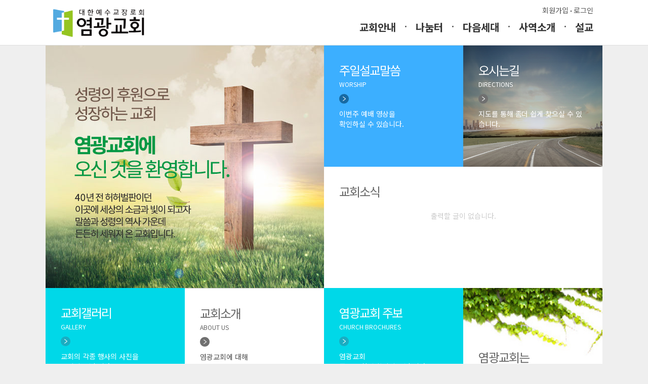

--- FILE ---
content_type: text/html; charset=UTF-8
request_url: http://xn--hc0bsev17ewep.net/
body_size: 16190
content:
<!DOCTYPE html>
<html lang="ko">
<head>
    <title>염광교회</title>
    <meta charset="utf-8">
    <meta http-equiv="X-UA-Compatible" content="IE=edge"><script type="text/javascript">(window.NREUM||(NREUM={})).init={ajax:{deny_list:["bam.nr-data.net"]},feature_flags:["soft_nav"]};(window.NREUM||(NREUM={})).loader_config={licenseKey:"4f5f9743b3",applicationID:"658188479",browserID:"658188539"};;/*! For license information please see nr-loader-rum-1.308.0.min.js.LICENSE.txt */
(()=>{var e,t,r={163:(e,t,r)=>{"use strict";r.d(t,{j:()=>E});var n=r(384),i=r(1741);var a=r(2555);r(860).K7.genericEvents;const s="experimental.resources",o="register",c=e=>{if(!e||"string"!=typeof e)return!1;try{document.createDocumentFragment().querySelector(e)}catch{return!1}return!0};var d=r(2614),u=r(944),l=r(8122);const f="[data-nr-mask]",g=e=>(0,l.a)(e,(()=>{const e={feature_flags:[],experimental:{allow_registered_children:!1,resources:!1},mask_selector:"*",block_selector:"[data-nr-block]",mask_input_options:{color:!1,date:!1,"datetime-local":!1,email:!1,month:!1,number:!1,range:!1,search:!1,tel:!1,text:!1,time:!1,url:!1,week:!1,textarea:!1,select:!1,password:!0}};return{ajax:{deny_list:void 0,block_internal:!0,enabled:!0,autoStart:!0},api:{get allow_registered_children(){return e.feature_flags.includes(o)||e.experimental.allow_registered_children},set allow_registered_children(t){e.experimental.allow_registered_children=t},duplicate_registered_data:!1},browser_consent_mode:{enabled:!1},distributed_tracing:{enabled:void 0,exclude_newrelic_header:void 0,cors_use_newrelic_header:void 0,cors_use_tracecontext_headers:void 0,allowed_origins:void 0},get feature_flags(){return e.feature_flags},set feature_flags(t){e.feature_flags=t},generic_events:{enabled:!0,autoStart:!0},harvest:{interval:30},jserrors:{enabled:!0,autoStart:!0},logging:{enabled:!0,autoStart:!0},metrics:{enabled:!0,autoStart:!0},obfuscate:void 0,page_action:{enabled:!0},page_view_event:{enabled:!0,autoStart:!0},page_view_timing:{enabled:!0,autoStart:!0},performance:{capture_marks:!1,capture_measures:!1,capture_detail:!0,resources:{get enabled(){return e.feature_flags.includes(s)||e.experimental.resources},set enabled(t){e.experimental.resources=t},asset_types:[],first_party_domains:[],ignore_newrelic:!0}},privacy:{cookies_enabled:!0},proxy:{assets:void 0,beacon:void 0},session:{expiresMs:d.wk,inactiveMs:d.BB},session_replay:{autoStart:!0,enabled:!1,preload:!1,sampling_rate:10,error_sampling_rate:100,collect_fonts:!1,inline_images:!1,fix_stylesheets:!0,mask_all_inputs:!0,get mask_text_selector(){return e.mask_selector},set mask_text_selector(t){c(t)?e.mask_selector="".concat(t,",").concat(f):""===t||null===t?e.mask_selector=f:(0,u.R)(5,t)},get block_class(){return"nr-block"},get ignore_class(){return"nr-ignore"},get mask_text_class(){return"nr-mask"},get block_selector(){return e.block_selector},set block_selector(t){c(t)?e.block_selector+=",".concat(t):""!==t&&(0,u.R)(6,t)},get mask_input_options(){return e.mask_input_options},set mask_input_options(t){t&&"object"==typeof t?e.mask_input_options={...t,password:!0}:(0,u.R)(7,t)}},session_trace:{enabled:!0,autoStart:!0},soft_navigations:{enabled:!0,autoStart:!0},spa:{enabled:!0,autoStart:!0},ssl:void 0,user_actions:{enabled:!0,elementAttributes:["id","className","tagName","type"]}}})());var p=r(6154),m=r(9324);let h=0;const v={buildEnv:m.F3,distMethod:m.Xs,version:m.xv,originTime:p.WN},b={consented:!1},y={appMetadata:{},get consented(){return this.session?.state?.consent||b.consented},set consented(e){b.consented=e},customTransaction:void 0,denyList:void 0,disabled:!1,harvester:void 0,isolatedBacklog:!1,isRecording:!1,loaderType:void 0,maxBytes:3e4,obfuscator:void 0,onerror:void 0,ptid:void 0,releaseIds:{},session:void 0,timeKeeper:void 0,registeredEntities:[],jsAttributesMetadata:{bytes:0},get harvestCount(){return++h}},_=e=>{const t=(0,l.a)(e,y),r=Object.keys(v).reduce((e,t)=>(e[t]={value:v[t],writable:!1,configurable:!0,enumerable:!0},e),{});return Object.defineProperties(t,r)};var w=r(5701);const x=e=>{const t=e.startsWith("http");e+="/",r.p=t?e:"https://"+e};var R=r(7836),k=r(3241);const A={accountID:void 0,trustKey:void 0,agentID:void 0,licenseKey:void 0,applicationID:void 0,xpid:void 0},S=e=>(0,l.a)(e,A),T=new Set;function E(e,t={},r,s){let{init:o,info:c,loader_config:d,runtime:u={},exposed:l=!0}=t;if(!c){const e=(0,n.pV)();o=e.init,c=e.info,d=e.loader_config}e.init=g(o||{}),e.loader_config=S(d||{}),c.jsAttributes??={},p.bv&&(c.jsAttributes.isWorker=!0),e.info=(0,a.D)(c);const f=e.init,m=[c.beacon,c.errorBeacon];T.has(e.agentIdentifier)||(f.proxy.assets&&(x(f.proxy.assets),m.push(f.proxy.assets)),f.proxy.beacon&&m.push(f.proxy.beacon),e.beacons=[...m],function(e){const t=(0,n.pV)();Object.getOwnPropertyNames(i.W.prototype).forEach(r=>{const n=i.W.prototype[r];if("function"!=typeof n||"constructor"===n)return;let a=t[r];e[r]&&!1!==e.exposed&&"micro-agent"!==e.runtime?.loaderType&&(t[r]=(...t)=>{const n=e[r](...t);return a?a(...t):n})})}(e),(0,n.US)("activatedFeatures",w.B)),u.denyList=[...f.ajax.deny_list||[],...f.ajax.block_internal?m:[]],u.ptid=e.agentIdentifier,u.loaderType=r,e.runtime=_(u),T.has(e.agentIdentifier)||(e.ee=R.ee.get(e.agentIdentifier),e.exposed=l,(0,k.W)({agentIdentifier:e.agentIdentifier,drained:!!w.B?.[e.agentIdentifier],type:"lifecycle",name:"initialize",feature:void 0,data:e.config})),T.add(e.agentIdentifier)}},384:(e,t,r)=>{"use strict";r.d(t,{NT:()=>s,US:()=>u,Zm:()=>o,bQ:()=>d,dV:()=>c,pV:()=>l});var n=r(6154),i=r(1863),a=r(1910);const s={beacon:"bam.nr-data.net",errorBeacon:"bam.nr-data.net"};function o(){return n.gm.NREUM||(n.gm.NREUM={}),void 0===n.gm.newrelic&&(n.gm.newrelic=n.gm.NREUM),n.gm.NREUM}function c(){let e=o();return e.o||(e.o={ST:n.gm.setTimeout,SI:n.gm.setImmediate||n.gm.setInterval,CT:n.gm.clearTimeout,XHR:n.gm.XMLHttpRequest,REQ:n.gm.Request,EV:n.gm.Event,PR:n.gm.Promise,MO:n.gm.MutationObserver,FETCH:n.gm.fetch,WS:n.gm.WebSocket},(0,a.i)(...Object.values(e.o))),e}function d(e,t){let r=o();r.initializedAgents??={},t.initializedAt={ms:(0,i.t)(),date:new Date},r.initializedAgents[e]=t}function u(e,t){o()[e]=t}function l(){return function(){let e=o();const t=e.info||{};e.info={beacon:s.beacon,errorBeacon:s.errorBeacon,...t}}(),function(){let e=o();const t=e.init||{};e.init={...t}}(),c(),function(){let e=o();const t=e.loader_config||{};e.loader_config={...t}}(),o()}},782:(e,t,r)=>{"use strict";r.d(t,{T:()=>n});const n=r(860).K7.pageViewTiming},860:(e,t,r)=>{"use strict";r.d(t,{$J:()=>u,K7:()=>c,P3:()=>d,XX:()=>i,Yy:()=>o,df:()=>a,qY:()=>n,v4:()=>s});const n="events",i="jserrors",a="browser/blobs",s="rum",o="browser/logs",c={ajax:"ajax",genericEvents:"generic_events",jserrors:i,logging:"logging",metrics:"metrics",pageAction:"page_action",pageViewEvent:"page_view_event",pageViewTiming:"page_view_timing",sessionReplay:"session_replay",sessionTrace:"session_trace",softNav:"soft_navigations",spa:"spa"},d={[c.pageViewEvent]:1,[c.pageViewTiming]:2,[c.metrics]:3,[c.jserrors]:4,[c.spa]:5,[c.ajax]:6,[c.sessionTrace]:7,[c.softNav]:8,[c.sessionReplay]:9,[c.logging]:10,[c.genericEvents]:11},u={[c.pageViewEvent]:s,[c.pageViewTiming]:n,[c.ajax]:n,[c.spa]:n,[c.softNav]:n,[c.metrics]:i,[c.jserrors]:i,[c.sessionTrace]:a,[c.sessionReplay]:a,[c.logging]:o,[c.genericEvents]:"ins"}},944:(e,t,r)=>{"use strict";r.d(t,{R:()=>i});var n=r(3241);function i(e,t){"function"==typeof console.debug&&(console.debug("New Relic Warning: https://github.com/newrelic/newrelic-browser-agent/blob/main/docs/warning-codes.md#".concat(e),t),(0,n.W)({agentIdentifier:null,drained:null,type:"data",name:"warn",feature:"warn",data:{code:e,secondary:t}}))}},1687:(e,t,r)=>{"use strict";r.d(t,{Ak:()=>d,Ze:()=>f,x3:()=>u});var n=r(3241),i=r(7836),a=r(3606),s=r(860),o=r(2646);const c={};function d(e,t){const r={staged:!1,priority:s.P3[t]||0};l(e),c[e].get(t)||c[e].set(t,r)}function u(e,t){e&&c[e]&&(c[e].get(t)&&c[e].delete(t),p(e,t,!1),c[e].size&&g(e))}function l(e){if(!e)throw new Error("agentIdentifier required");c[e]||(c[e]=new Map)}function f(e="",t="feature",r=!1){if(l(e),!e||!c[e].get(t)||r)return p(e,t);c[e].get(t).staged=!0,g(e)}function g(e){const t=Array.from(c[e]);t.every(([e,t])=>t.staged)&&(t.sort((e,t)=>e[1].priority-t[1].priority),t.forEach(([t])=>{c[e].delete(t),p(e,t)}))}function p(e,t,r=!0){const s=e?i.ee.get(e):i.ee,c=a.i.handlers;if(!s.aborted&&s.backlog&&c){if((0,n.W)({agentIdentifier:e,type:"lifecycle",name:"drain",feature:t}),r){const e=s.backlog[t],r=c[t];if(r){for(let t=0;e&&t<e.length;++t)m(e[t],r);Object.entries(r).forEach(([e,t])=>{Object.values(t||{}).forEach(t=>{t[0]?.on&&t[0]?.context()instanceof o.y&&t[0].on(e,t[1])})})}}s.isolatedBacklog||delete c[t],s.backlog[t]=null,s.emit("drain-"+t,[])}}function m(e,t){var r=e[1];Object.values(t[r]||{}).forEach(t=>{var r=e[0];if(t[0]===r){var n=t[1],i=e[3],a=e[2];n.apply(i,a)}})}},1738:(e,t,r)=>{"use strict";r.d(t,{U:()=>g,Y:()=>f});var n=r(3241),i=r(9908),a=r(1863),s=r(944),o=r(5701),c=r(3969),d=r(8362),u=r(860),l=r(4261);function f(e,t,r,a){const f=a||r;!f||f[e]&&f[e]!==d.d.prototype[e]||(f[e]=function(){(0,i.p)(c.xV,["API/"+e+"/called"],void 0,u.K7.metrics,r.ee),(0,n.W)({agentIdentifier:r.agentIdentifier,drained:!!o.B?.[r.agentIdentifier],type:"data",name:"api",feature:l.Pl+e,data:{}});try{return t.apply(this,arguments)}catch(e){(0,s.R)(23,e)}})}function g(e,t,r,n,s){const o=e.info;null===r?delete o.jsAttributes[t]:o.jsAttributes[t]=r,(s||null===r)&&(0,i.p)(l.Pl+n,[(0,a.t)(),t,r],void 0,"session",e.ee)}},1741:(e,t,r)=>{"use strict";r.d(t,{W:()=>a});var n=r(944),i=r(4261);class a{#e(e,...t){if(this[e]!==a.prototype[e])return this[e](...t);(0,n.R)(35,e)}addPageAction(e,t){return this.#e(i.hG,e,t)}register(e){return this.#e(i.eY,e)}recordCustomEvent(e,t){return this.#e(i.fF,e,t)}setPageViewName(e,t){return this.#e(i.Fw,e,t)}setCustomAttribute(e,t,r){return this.#e(i.cD,e,t,r)}noticeError(e,t){return this.#e(i.o5,e,t)}setUserId(e,t=!1){return this.#e(i.Dl,e,t)}setApplicationVersion(e){return this.#e(i.nb,e)}setErrorHandler(e){return this.#e(i.bt,e)}addRelease(e,t){return this.#e(i.k6,e,t)}log(e,t){return this.#e(i.$9,e,t)}start(){return this.#e(i.d3)}finished(e){return this.#e(i.BL,e)}recordReplay(){return this.#e(i.CH)}pauseReplay(){return this.#e(i.Tb)}addToTrace(e){return this.#e(i.U2,e)}setCurrentRouteName(e){return this.#e(i.PA,e)}interaction(e){return this.#e(i.dT,e)}wrapLogger(e,t,r){return this.#e(i.Wb,e,t,r)}measure(e,t){return this.#e(i.V1,e,t)}consent(e){return this.#e(i.Pv,e)}}},1863:(e,t,r)=>{"use strict";function n(){return Math.floor(performance.now())}r.d(t,{t:()=>n})},1910:(e,t,r)=>{"use strict";r.d(t,{i:()=>a});var n=r(944);const i=new Map;function a(...e){return e.every(e=>{if(i.has(e))return i.get(e);const t="function"==typeof e?e.toString():"",r=t.includes("[native code]"),a=t.includes("nrWrapper");return r||a||(0,n.R)(64,e?.name||t),i.set(e,r),r})}},2555:(e,t,r)=>{"use strict";r.d(t,{D:()=>o,f:()=>s});var n=r(384),i=r(8122);const a={beacon:n.NT.beacon,errorBeacon:n.NT.errorBeacon,licenseKey:void 0,applicationID:void 0,sa:void 0,queueTime:void 0,applicationTime:void 0,ttGuid:void 0,user:void 0,account:void 0,product:void 0,extra:void 0,jsAttributes:{},userAttributes:void 0,atts:void 0,transactionName:void 0,tNamePlain:void 0};function s(e){try{return!!e.licenseKey&&!!e.errorBeacon&&!!e.applicationID}catch(e){return!1}}const o=e=>(0,i.a)(e,a)},2614:(e,t,r)=>{"use strict";r.d(t,{BB:()=>s,H3:()=>n,g:()=>d,iL:()=>c,tS:()=>o,uh:()=>i,wk:()=>a});const n="NRBA",i="SESSION",a=144e5,s=18e5,o={STARTED:"session-started",PAUSE:"session-pause",RESET:"session-reset",RESUME:"session-resume",UPDATE:"session-update"},c={SAME_TAB:"same-tab",CROSS_TAB:"cross-tab"},d={OFF:0,FULL:1,ERROR:2}},2646:(e,t,r)=>{"use strict";r.d(t,{y:()=>n});class n{constructor(e){this.contextId=e}}},2843:(e,t,r)=>{"use strict";r.d(t,{G:()=>a,u:()=>i});var n=r(3878);function i(e,t=!1,r,i){(0,n.DD)("visibilitychange",function(){if(t)return void("hidden"===document.visibilityState&&e());e(document.visibilityState)},r,i)}function a(e,t,r){(0,n.sp)("pagehide",e,t,r)}},3241:(e,t,r)=>{"use strict";r.d(t,{W:()=>a});var n=r(6154);const i="newrelic";function a(e={}){try{n.gm.dispatchEvent(new CustomEvent(i,{detail:e}))}catch(e){}}},3606:(e,t,r)=>{"use strict";r.d(t,{i:()=>a});var n=r(9908);a.on=s;var i=a.handlers={};function a(e,t,r,a){s(a||n.d,i,e,t,r)}function s(e,t,r,i,a){a||(a="feature"),e||(e=n.d);var s=t[a]=t[a]||{};(s[r]=s[r]||[]).push([e,i])}},3878:(e,t,r)=>{"use strict";function n(e,t){return{capture:e,passive:!1,signal:t}}function i(e,t,r=!1,i){window.addEventListener(e,t,n(r,i))}function a(e,t,r=!1,i){document.addEventListener(e,t,n(r,i))}r.d(t,{DD:()=>a,jT:()=>n,sp:()=>i})},3969:(e,t,r)=>{"use strict";r.d(t,{TZ:()=>n,XG:()=>o,rs:()=>i,xV:()=>s,z_:()=>a});const n=r(860).K7.metrics,i="sm",a="cm",s="storeSupportabilityMetrics",o="storeEventMetrics"},4234:(e,t,r)=>{"use strict";r.d(t,{W:()=>a});var n=r(7836),i=r(1687);class a{constructor(e,t){this.agentIdentifier=e,this.ee=n.ee.get(e),this.featureName=t,this.blocked=!1}deregisterDrain(){(0,i.x3)(this.agentIdentifier,this.featureName)}}},4261:(e,t,r)=>{"use strict";r.d(t,{$9:()=>d,BL:()=>o,CH:()=>g,Dl:()=>_,Fw:()=>y,PA:()=>h,Pl:()=>n,Pv:()=>k,Tb:()=>l,U2:()=>a,V1:()=>R,Wb:()=>x,bt:()=>b,cD:()=>v,d3:()=>w,dT:()=>c,eY:()=>p,fF:()=>f,hG:()=>i,k6:()=>s,nb:()=>m,o5:()=>u});const n="api-",i="addPageAction",a="addToTrace",s="addRelease",o="finished",c="interaction",d="log",u="noticeError",l="pauseReplay",f="recordCustomEvent",g="recordReplay",p="register",m="setApplicationVersion",h="setCurrentRouteName",v="setCustomAttribute",b="setErrorHandler",y="setPageViewName",_="setUserId",w="start",x="wrapLogger",R="measure",k="consent"},5289:(e,t,r)=>{"use strict";r.d(t,{GG:()=>s,Qr:()=>c,sB:()=>o});var n=r(3878),i=r(6389);function a(){return"undefined"==typeof document||"complete"===document.readyState}function s(e,t){if(a())return e();const r=(0,i.J)(e),s=setInterval(()=>{a()&&(clearInterval(s),r())},500);(0,n.sp)("load",r,t)}function o(e){if(a())return e();(0,n.DD)("DOMContentLoaded",e)}function c(e){if(a())return e();(0,n.sp)("popstate",e)}},5607:(e,t,r)=>{"use strict";r.d(t,{W:()=>n});const n=(0,r(9566).bz)()},5701:(e,t,r)=>{"use strict";r.d(t,{B:()=>a,t:()=>s});var n=r(3241);const i=new Set,a={};function s(e,t){const r=t.agentIdentifier;a[r]??={},e&&"object"==typeof e&&(i.has(r)||(t.ee.emit("rumresp",[e]),a[r]=e,i.add(r),(0,n.W)({agentIdentifier:r,loaded:!0,drained:!0,type:"lifecycle",name:"load",feature:void 0,data:e})))}},6154:(e,t,r)=>{"use strict";r.d(t,{OF:()=>c,RI:()=>i,WN:()=>u,bv:()=>a,eN:()=>l,gm:()=>s,mw:()=>o,sb:()=>d});var n=r(1863);const i="undefined"!=typeof window&&!!window.document,a="undefined"!=typeof WorkerGlobalScope&&("undefined"!=typeof self&&self instanceof WorkerGlobalScope&&self.navigator instanceof WorkerNavigator||"undefined"!=typeof globalThis&&globalThis instanceof WorkerGlobalScope&&globalThis.navigator instanceof WorkerNavigator),s=i?window:"undefined"!=typeof WorkerGlobalScope&&("undefined"!=typeof self&&self instanceof WorkerGlobalScope&&self||"undefined"!=typeof globalThis&&globalThis instanceof WorkerGlobalScope&&globalThis),o=Boolean("hidden"===s?.document?.visibilityState),c=/iPad|iPhone|iPod/.test(s.navigator?.userAgent),d=c&&"undefined"==typeof SharedWorker,u=((()=>{const e=s.navigator?.userAgent?.match(/Firefox[/\s](\d+\.\d+)/);Array.isArray(e)&&e.length>=2&&e[1]})(),Date.now()-(0,n.t)()),l=()=>"undefined"!=typeof PerformanceNavigationTiming&&s?.performance?.getEntriesByType("navigation")?.[0]?.responseStart},6389:(e,t,r)=>{"use strict";function n(e,t=500,r={}){const n=r?.leading||!1;let i;return(...r)=>{n&&void 0===i&&(e.apply(this,r),i=setTimeout(()=>{i=clearTimeout(i)},t)),n||(clearTimeout(i),i=setTimeout(()=>{e.apply(this,r)},t))}}function i(e){let t=!1;return(...r)=>{t||(t=!0,e.apply(this,r))}}r.d(t,{J:()=>i,s:()=>n})},6630:(e,t,r)=>{"use strict";r.d(t,{T:()=>n});const n=r(860).K7.pageViewEvent},7699:(e,t,r)=>{"use strict";r.d(t,{It:()=>a,KC:()=>o,No:()=>i,qh:()=>s});var n=r(860);const i=16e3,a=1e6,s="SESSION_ERROR",o={[n.K7.logging]:!0,[n.K7.genericEvents]:!1,[n.K7.jserrors]:!1,[n.K7.ajax]:!1}},7836:(e,t,r)=>{"use strict";r.d(t,{P:()=>o,ee:()=>c});var n=r(384),i=r(8990),a=r(2646),s=r(5607);const o="nr@context:".concat(s.W),c=function e(t,r){var n={},s={},u={},l=!1;try{l=16===r.length&&d.initializedAgents?.[r]?.runtime.isolatedBacklog}catch(e){}var f={on:p,addEventListener:p,removeEventListener:function(e,t){var r=n[e];if(!r)return;for(var i=0;i<r.length;i++)r[i]===t&&r.splice(i,1)},emit:function(e,r,n,i,a){!1!==a&&(a=!0);if(c.aborted&&!i)return;t&&a&&t.emit(e,r,n);var o=g(n);m(e).forEach(e=>{e.apply(o,r)});var d=v()[s[e]];d&&d.push([f,e,r,o]);return o},get:h,listeners:m,context:g,buffer:function(e,t){const r=v();if(t=t||"feature",f.aborted)return;Object.entries(e||{}).forEach(([e,n])=>{s[n]=t,t in r||(r[t]=[])})},abort:function(){f._aborted=!0,Object.keys(f.backlog).forEach(e=>{delete f.backlog[e]})},isBuffering:function(e){return!!v()[s[e]]},debugId:r,backlog:l?{}:t&&"object"==typeof t.backlog?t.backlog:{},isolatedBacklog:l};return Object.defineProperty(f,"aborted",{get:()=>{let e=f._aborted||!1;return e||(t&&(e=t.aborted),e)}}),f;function g(e){return e&&e instanceof a.y?e:e?(0,i.I)(e,o,()=>new a.y(o)):new a.y(o)}function p(e,t){n[e]=m(e).concat(t)}function m(e){return n[e]||[]}function h(t){return u[t]=u[t]||e(f,t)}function v(){return f.backlog}}(void 0,"globalEE"),d=(0,n.Zm)();d.ee||(d.ee=c)},8122:(e,t,r)=>{"use strict";r.d(t,{a:()=>i});var n=r(944);function i(e,t){try{if(!e||"object"!=typeof e)return(0,n.R)(3);if(!t||"object"!=typeof t)return(0,n.R)(4);const r=Object.create(Object.getPrototypeOf(t),Object.getOwnPropertyDescriptors(t)),a=0===Object.keys(r).length?e:r;for(let s in a)if(void 0!==e[s])try{if(null===e[s]){r[s]=null;continue}Array.isArray(e[s])&&Array.isArray(t[s])?r[s]=Array.from(new Set([...e[s],...t[s]])):"object"==typeof e[s]&&"object"==typeof t[s]?r[s]=i(e[s],t[s]):r[s]=e[s]}catch(e){r[s]||(0,n.R)(1,e)}return r}catch(e){(0,n.R)(2,e)}}},8362:(e,t,r)=>{"use strict";r.d(t,{d:()=>a});var n=r(9566),i=r(1741);class a extends i.W{agentIdentifier=(0,n.LA)(16)}},8374:(e,t,r)=>{r.nc=(()=>{try{return document?.currentScript?.nonce}catch(e){}return""})()},8990:(e,t,r)=>{"use strict";r.d(t,{I:()=>i});var n=Object.prototype.hasOwnProperty;function i(e,t,r){if(n.call(e,t))return e[t];var i=r();if(Object.defineProperty&&Object.keys)try{return Object.defineProperty(e,t,{value:i,writable:!0,enumerable:!1}),i}catch(e){}return e[t]=i,i}},9324:(e,t,r)=>{"use strict";r.d(t,{F3:()=>i,Xs:()=>a,xv:()=>n});const n="1.308.0",i="PROD",a="CDN"},9566:(e,t,r)=>{"use strict";r.d(t,{LA:()=>o,bz:()=>s});var n=r(6154);const i="xxxxxxxx-xxxx-4xxx-yxxx-xxxxxxxxxxxx";function a(e,t){return e?15&e[t]:16*Math.random()|0}function s(){const e=n.gm?.crypto||n.gm?.msCrypto;let t,r=0;return e&&e.getRandomValues&&(t=e.getRandomValues(new Uint8Array(30))),i.split("").map(e=>"x"===e?a(t,r++).toString(16):"y"===e?(3&a()|8).toString(16):e).join("")}function o(e){const t=n.gm?.crypto||n.gm?.msCrypto;let r,i=0;t&&t.getRandomValues&&(r=t.getRandomValues(new Uint8Array(e)));const s=[];for(var o=0;o<e;o++)s.push(a(r,i++).toString(16));return s.join("")}},9908:(e,t,r)=>{"use strict";r.d(t,{d:()=>n,p:()=>i});var n=r(7836).ee.get("handle");function i(e,t,r,i,a){a?(a.buffer([e],i),a.emit(e,t,r)):(n.buffer([e],i),n.emit(e,t,r))}}},n={};function i(e){var t=n[e];if(void 0!==t)return t.exports;var a=n[e]={exports:{}};return r[e](a,a.exports,i),a.exports}i.m=r,i.d=(e,t)=>{for(var r in t)i.o(t,r)&&!i.o(e,r)&&Object.defineProperty(e,r,{enumerable:!0,get:t[r]})},i.f={},i.e=e=>Promise.all(Object.keys(i.f).reduce((t,r)=>(i.f[r](e,t),t),[])),i.u=e=>"nr-rum-1.308.0.min.js",i.o=(e,t)=>Object.prototype.hasOwnProperty.call(e,t),e={},t="NRBA-1.308.0.PROD:",i.l=(r,n,a,s)=>{if(e[r])e[r].push(n);else{var o,c;if(void 0!==a)for(var d=document.getElementsByTagName("script"),u=0;u<d.length;u++){var l=d[u];if(l.getAttribute("src")==r||l.getAttribute("data-webpack")==t+a){o=l;break}}if(!o){c=!0;var f={296:"sha512-+MIMDsOcckGXa1EdWHqFNv7P+JUkd5kQwCBr3KE6uCvnsBNUrdSt4a/3/L4j4TxtnaMNjHpza2/erNQbpacJQA=="};(o=document.createElement("script")).charset="utf-8",i.nc&&o.setAttribute("nonce",i.nc),o.setAttribute("data-webpack",t+a),o.src=r,0!==o.src.indexOf(window.location.origin+"/")&&(o.crossOrigin="anonymous"),f[s]&&(o.integrity=f[s])}e[r]=[n];var g=(t,n)=>{o.onerror=o.onload=null,clearTimeout(p);var i=e[r];if(delete e[r],o.parentNode&&o.parentNode.removeChild(o),i&&i.forEach(e=>e(n)),t)return t(n)},p=setTimeout(g.bind(null,void 0,{type:"timeout",target:o}),12e4);o.onerror=g.bind(null,o.onerror),o.onload=g.bind(null,o.onload),c&&document.head.appendChild(o)}},i.r=e=>{"undefined"!=typeof Symbol&&Symbol.toStringTag&&Object.defineProperty(e,Symbol.toStringTag,{value:"Module"}),Object.defineProperty(e,"__esModule",{value:!0})},i.p="https://js-agent.newrelic.com/",(()=>{var e={374:0,840:0};i.f.j=(t,r)=>{var n=i.o(e,t)?e[t]:void 0;if(0!==n)if(n)r.push(n[2]);else{var a=new Promise((r,i)=>n=e[t]=[r,i]);r.push(n[2]=a);var s=i.p+i.u(t),o=new Error;i.l(s,r=>{if(i.o(e,t)&&(0!==(n=e[t])&&(e[t]=void 0),n)){var a=r&&("load"===r.type?"missing":r.type),s=r&&r.target&&r.target.src;o.message="Loading chunk "+t+" failed: ("+a+": "+s+")",o.name="ChunkLoadError",o.type=a,o.request=s,n[1](o)}},"chunk-"+t,t)}};var t=(t,r)=>{var n,a,[s,o,c]=r,d=0;if(s.some(t=>0!==e[t])){for(n in o)i.o(o,n)&&(i.m[n]=o[n]);if(c)c(i)}for(t&&t(r);d<s.length;d++)a=s[d],i.o(e,a)&&e[a]&&e[a][0](),e[a]=0},r=self["webpackChunk:NRBA-1.308.0.PROD"]=self["webpackChunk:NRBA-1.308.0.PROD"]||[];r.forEach(t.bind(null,0)),r.push=t.bind(null,r.push.bind(r))})(),(()=>{"use strict";i(8374);var e=i(8362),t=i(860);const r=Object.values(t.K7);var n=i(163);var a=i(9908),s=i(1863),o=i(4261),c=i(1738);var d=i(1687),u=i(4234),l=i(5289),f=i(6154),g=i(944),p=i(384);const m=e=>f.RI&&!0===e?.privacy.cookies_enabled;function h(e){return!!(0,p.dV)().o.MO&&m(e)&&!0===e?.session_trace.enabled}var v=i(6389),b=i(7699);class y extends u.W{constructor(e,t){super(e.agentIdentifier,t),this.agentRef=e,this.abortHandler=void 0,this.featAggregate=void 0,this.loadedSuccessfully=void 0,this.onAggregateImported=new Promise(e=>{this.loadedSuccessfully=e}),this.deferred=Promise.resolve(),!1===e.init[this.featureName].autoStart?this.deferred=new Promise((t,r)=>{this.ee.on("manual-start-all",(0,v.J)(()=>{(0,d.Ak)(e.agentIdentifier,this.featureName),t()}))}):(0,d.Ak)(e.agentIdentifier,t)}importAggregator(e,t,r={}){if(this.featAggregate)return;const n=async()=>{let n;await this.deferred;try{if(m(e.init)){const{setupAgentSession:t}=await i.e(296).then(i.bind(i,3305));n=t(e)}}catch(e){(0,g.R)(20,e),this.ee.emit("internal-error",[e]),(0,a.p)(b.qh,[e],void 0,this.featureName,this.ee)}try{if(!this.#t(this.featureName,n,e.init))return(0,d.Ze)(this.agentIdentifier,this.featureName),void this.loadedSuccessfully(!1);const{Aggregate:i}=await t();this.featAggregate=new i(e,r),e.runtime.harvester.initializedAggregates.push(this.featAggregate),this.loadedSuccessfully(!0)}catch(e){(0,g.R)(34,e),this.abortHandler?.(),(0,d.Ze)(this.agentIdentifier,this.featureName,!0),this.loadedSuccessfully(!1),this.ee&&this.ee.abort()}};f.RI?(0,l.GG)(()=>n(),!0):n()}#t(e,r,n){if(this.blocked)return!1;switch(e){case t.K7.sessionReplay:return h(n)&&!!r;case t.K7.sessionTrace:return!!r;default:return!0}}}var _=i(6630),w=i(2614),x=i(3241);class R extends y{static featureName=_.T;constructor(e){var t;super(e,_.T),this.setupInspectionEvents(e.agentIdentifier),t=e,(0,c.Y)(o.Fw,function(e,r){"string"==typeof e&&("/"!==e.charAt(0)&&(e="/"+e),t.runtime.customTransaction=(r||"http://custom.transaction")+e,(0,a.p)(o.Pl+o.Fw,[(0,s.t)()],void 0,void 0,t.ee))},t),this.importAggregator(e,()=>i.e(296).then(i.bind(i,3943)))}setupInspectionEvents(e){const t=(t,r)=>{t&&(0,x.W)({agentIdentifier:e,timeStamp:t.timeStamp,loaded:"complete"===t.target.readyState,type:"window",name:r,data:t.target.location+""})};(0,l.sB)(e=>{t(e,"DOMContentLoaded")}),(0,l.GG)(e=>{t(e,"load")}),(0,l.Qr)(e=>{t(e,"navigate")}),this.ee.on(w.tS.UPDATE,(t,r)=>{(0,x.W)({agentIdentifier:e,type:"lifecycle",name:"session",data:r})})}}class k extends e.d{constructor(e){var t;(super(),f.gm)?(this.features={},(0,p.bQ)(this.agentIdentifier,this),this.desiredFeatures=new Set(e.features||[]),this.desiredFeatures.add(R),(0,n.j)(this,e,e.loaderType||"agent"),t=this,(0,c.Y)(o.cD,function(e,r,n=!1){if("string"==typeof e){if(["string","number","boolean"].includes(typeof r)||null===r)return(0,c.U)(t,e,r,o.cD,n);(0,g.R)(40,typeof r)}else(0,g.R)(39,typeof e)},t),function(e){(0,c.Y)(o.Dl,function(t,r=!1){if("string"!=typeof t&&null!==t)return void(0,g.R)(41,typeof t);const n=e.info.jsAttributes["enduser.id"];r&&null!=n&&n!==t?(0,a.p)(o.Pl+"setUserIdAndResetSession",[t],void 0,"session",e.ee):(0,c.U)(e,"enduser.id",t,o.Dl,!0)},e)}(this),function(e){(0,c.Y)(o.nb,function(t){if("string"==typeof t||null===t)return(0,c.U)(e,"application.version",t,o.nb,!1);(0,g.R)(42,typeof t)},e)}(this),function(e){(0,c.Y)(o.d3,function(){e.ee.emit("manual-start-all")},e)}(this),function(e){(0,c.Y)(o.Pv,function(t=!0){if("boolean"==typeof t){if((0,a.p)(o.Pl+o.Pv,[t],void 0,"session",e.ee),e.runtime.consented=t,t){const t=e.features.page_view_event;t.onAggregateImported.then(e=>{const r=t.featAggregate;e&&!r.sentRum&&r.sendRum()})}}else(0,g.R)(65,typeof t)},e)}(this),this.run()):(0,g.R)(21)}get config(){return{info:this.info,init:this.init,loader_config:this.loader_config,runtime:this.runtime}}get api(){return this}run(){try{const e=function(e){const t={};return r.forEach(r=>{t[r]=!!e[r]?.enabled}),t}(this.init),n=[...this.desiredFeatures];n.sort((e,r)=>t.P3[e.featureName]-t.P3[r.featureName]),n.forEach(r=>{if(!e[r.featureName]&&r.featureName!==t.K7.pageViewEvent)return;if(r.featureName===t.K7.spa)return void(0,g.R)(67);const n=function(e){switch(e){case t.K7.ajax:return[t.K7.jserrors];case t.K7.sessionTrace:return[t.K7.ajax,t.K7.pageViewEvent];case t.K7.sessionReplay:return[t.K7.sessionTrace];case t.K7.pageViewTiming:return[t.K7.pageViewEvent];default:return[]}}(r.featureName).filter(e=>!(e in this.features));n.length>0&&(0,g.R)(36,{targetFeature:r.featureName,missingDependencies:n}),this.features[r.featureName]=new r(this)})}catch(e){(0,g.R)(22,e);for(const e in this.features)this.features[e].abortHandler?.();const t=(0,p.Zm)();delete t.initializedAgents[this.agentIdentifier]?.features,delete this.sharedAggregator;return t.ee.get(this.agentIdentifier).abort(),!1}}}var A=i(2843),S=i(782);class T extends y{static featureName=S.T;constructor(e){super(e,S.T),f.RI&&((0,A.u)(()=>(0,a.p)("docHidden",[(0,s.t)()],void 0,S.T,this.ee),!0),(0,A.G)(()=>(0,a.p)("winPagehide",[(0,s.t)()],void 0,S.T,this.ee)),this.importAggregator(e,()=>i.e(296).then(i.bind(i,2117))))}}var E=i(3969);class I extends y{static featureName=E.TZ;constructor(e){super(e,E.TZ),f.RI&&document.addEventListener("securitypolicyviolation",e=>{(0,a.p)(E.xV,["Generic/CSPViolation/Detected"],void 0,this.featureName,this.ee)}),this.importAggregator(e,()=>i.e(296).then(i.bind(i,9623)))}}new k({features:[R,T,I],loaderType:"lite"})})()})();</script>
    <meta name="viewport" content="width=device-width,initial-scale=1.0,minimum-scale=1.0,maximum-scale=1.5,user-scalable=yes">
    <script type="text/javascript" src="/design_skins/default/libs/js/jquery-1.10.2.min.js"></script>
    <script type="text/javascript" src="/design_skins/default/libs/js/vscroll.js?2"></script>
    <script>
        var start = microtime(true);
    </script>
    <link rel="stylesheet" type="text/css" href="/design_skins/default/layouts_web/normal/default.css">
    <link rel="stylesheet" type="text/css" href="/design_skins/default/libs/css/normalize.css">
    <link rel="stylesheet" type="text/css" href="/design_skins/default/libs/fontello/css/fontello.css">    
    <link rel="stylesheet" type="text/css" href="/design_skins/default/libs/bootstrap/css/bootstrap.min.css">
    <link rel="stylesheet" type="text/css" href="/design_skins/default/libs/css/theme.css?1768676757">


    <link rel="apple-touch-icon-precomposed" href="/libs/images/mobile_icon.png" />
    <link rel="apple-touch-icon" href="/libs/images/mobile_icon.png">

    <meta name="apple-mobile-web-app-status-bar-style" content="black-translucent" />
    <meta name="format-detection" content="telephone=no" />

    <link rel="shortcut icon" href="/design_skins/default/libs/favicon.ico">
    <script type="text/javascript" src="/design_skins/default/libs/js/jquery-form-3.01.js"></script>
    <script type="text/javascript" src="/design_skins/default/libs/js/jquery-ui-1.10.3.custom.min.js"></script>
	
    <script type="text/javascript" src="/design_skins/default/libs/bootstrap/js/bootstrap.min.js"></script>
    <script type="text/javascript" src="/design_skins/default/libs/js/common.cms.js"></script>

    <script type="text/javascript" src="/design_skins/default/libs/js/respond.js"></script> <!-- ie 8일때만 하게 할 것 -->
    <script type="text/javascript" src="/tools/analysis.js"></script>

	<link href="https://fonts.googleapis.com/css?family=Noto+Sans+KR:400,700|Noto+Serif+KR:400,600&display=swap&subset=korean" rel="stylesheet">
	
	<!-- Owl Carousel  -->
	<link rel="stylesheet" href="/design_skins/default/libs/css/owl.carousel.min.css">
	<link rel="stylesheet" href="/design_skins/default/libs/css/owl.theme.default.min.css">
	
	<!-- jQuery -->
	<script src="/design_skins/default/libs/js/owl.carousel.min.js"></script>
    <script>

        $(function(){

            var closeTimer;
            var go = function(){

                // 확장하는 경우라면
                if(!$('.m-wrap').hasClass('expand')){
                    $('.m-o-sideBar').show();
                    $('.m-shadow').css({zIndex:'200'});

                    clearTimeout(closeTimer);
                }

                $('.m-wrap').toggleClass('expand');

                // 닫는 경우라면
                if(!$('.m-wrap').hasClass('expand')){

                    closeTimer = setTimeout(function(){
                        $('.m-o-sideBar').hide();
                        $('.m-shadow').css({zIndex:'-1'});
                    },400);
                }

            };

            $('.c-btn-1').on('click',go);
            $('.m-shadow').on('click',go).on('touchmove',function(e){
                e.preventDefault();
            });


            $('.m-o-sideBar').vscroll();
            initFastButtons();


            $('#l-time').append('ready : '+roundFloat(microtime(true)-start)+"<br>");

        });

        $(window).load(function(){
            $('#l-time').append('load : '+roundFloat(microtime(true)-start)+"<br>");
        });

    </script>
	
    <style>
        .accountBtn {border-radius:4px;background-color:#fff;color:#3781b4;border:1px solid #39464f; padding:5px 10px; margin-bottom:10px;}
        .logoutBtn {border-radius:4px;background-color:#fff;color:#39464f;border:1px solid #39464f; padding:5px 10px; margin-bottom:10px; display: inline-block;}
        .editBtn {border-radius:4px;background-color:#fff;color:#39464f;border:1px solid #39464f; padding:5px 10px;margin-bottom:10px;cursor:pointer;text-align:center; display: inline-block;}

        /*메인 화면에서 쓸 배경 때문에 어쩔수 없이*/
        .mainContainer {z-index:5;}

    </style>
</head>
<body>
<div style="position:fixed;display:none;bottom:10px;right:10px;background:rgba(0,0,0,0.5);color:white;z-index:10000" id="showLog">
    <div id="l-time"></div>
    <div id="l-cursor"></div>
</div>
<div class="m-wrap">

    <div class="m-o-sideBar" >
        <!-- 사이드 바 시작 -->
        <div style="position:fixed;top:0px;width:inherit;font-size:20px;background:#475b64;height:60px;line-height:60px;display:block;text-align:center;color:#bccad4;box-shadow: 0px 3px 5px rgba(0,0,0,0.2);">
            염광교회
        </div>
        <div class="c-menuBox">

<div>
            <button type="button" onclick="location.href='/home/login'" class="accountBtn">로그인</button>
            <button type="button" onclick="location.href='/home/member_join/join_in/join_write_form'" class="accountBtn">회원가입</button>
</div>
                <span class="c-top_menu">
                 <li class="top off"><a href='/home/introduce/' style='display:block;padding-top:13px;'>교회안내</a></li>
                    <span class='c-sub_menu'>
                        <li class="sub off"><a href='/home/greeting/' style=''>인사말</a></li>
                        <li class="sub off"><a href='/home/pastor/' style=''>섬기는 이들</a></li>
                        <li class="sub off"><a href='/home/timetable2/' style=''>예배안내</a></li>
                        <li class="sub off"><a href='/home/history/' style=''>연혁</a></li>
                        <li class="sub off"><a href='/home/mapview/' style=''>찾아오시는길</a></li>
                    </span>
                </span>
                <span class="c-top_menu">
                 <li class="top off"><a href='/home/page54/' style='display:block;padding-top:13px;'>나눔터</a></li>
                    <span class='c-sub_menu'>
                        <li class="sub off"><a href='/home/board65/' style=''>글쓰기</a></li>
                        <li class="sub off"><a href='/home/photo/' style=''>갤러리</a></li>
                        <li class="sub off"><a href='/home/bulletin/' style=''>주보</a></li>
                        <li class="sub off"><a href='/home/notice/' style=''>교회소식</a></li>
                        <li class="sub off"><a href='/home/Cell/' style=''>소그룹</a></li>
                        <li class="sub off"><a href='/home/board77/' style=''>증명서신청</a></li>
                    </span>
                </span>
                <span class="c-top_menu">
                 <li class="top off"><a href='/home/page51/' style='display:block;padding-top:13px;'>다음세대</a></li>
                    <span class='c-sub_menu'>
                        <li class="sub off"><a href='/home/churchschool/' style=''>다음세대</a></li>
                    </span>
                </span>
                <span class="c-top_menu">
                 <li class="top off"><a href='/home/ministry1/' style='display:block;padding-top:13px;'>사역소개</a></li>
                    <span class='c-sub_menu'>
                        <li class="sub off"><a href='/home/ministry2/' style=''>사역소개</a></li>
                    </span>
                </span>
                <span class="c-top_menu">
                 <li class="top off"><a href='/home/worship/' style='display:block;padding-top:13px;'>설교</a></li>
                    <span class='c-sub_menu'>
                        <li class="sub off"><a href='/home/worship1/' style=''>담임목사</a></li>
                        <li class="sub off"><a href='/home/worship2/' style=''>부목사</a></li>
                        <li class="sub off"><a href='/home/worship3/' style=''>유치부</a></li>
                        <li class="sub off"><a href='/home/worship4/' style=''>유초등부</a></li>
                        <li class="sub off"><a href='/home/worship5/' style=''>초청강사</a></li>
                    </span>
                </span>
        </div>

        <!-- 사이드 바 끝 -->
    </div>
    <div class="m-o-gnb">
        <div class='m-btn c-btn-1' ><i class="icon-menu"></i></div>
    </div>

    <div class="m-contentWrap">
        <div class="m-shadow c-shadow-1"></div>
        <div class="m-innerWrap"><!-- 스크롤 위치 맞춰주기 위해 사용 -->
            <div class="m-section c-section-1">
                <div class="container">
                    <div class="m-imageBox c-image-1" >
                        <a href="/" class="logo-icon"><img src="/page_images/index/logo.png"></a>
                    </div>
                    <div class="login_btn">

                        <a href="/home/member_join/join_in/join_write_form">회원가입</a> <img src="/design_skins/default/layouts_web/normal/images/dot.gif"> <a href="/home/login">로그인</a>
                    </div>
                    <div class="m-menuBar c-menu-1">
                        <ul>
                            <li class="text" style="color:333333">
							<a href='/home/introduce'>교회안내</a></li>
							<li class="dot"></li>
                            <li class="text" style="color:333333">
							<a href='/home/page54'>나눔터</a></li>
							<li class="dot"></li>
                            <li class="text" style="color:333333">
							<a href='/home/page51'>다음세대</a></li>
							<li class="dot"></li>
                            <li class="text" style="color:333333">
							<a href='/home/ministry1'>사역소개</a></li>
							<li class="dot"></li>
                            <li class="text" style="color:333333">
							<a href='/home/worship'>설교</a></li>
							<li class="dot"></li>
                        </ul>
                    </div>
                </div>
            </div>
            <div class="container mainContainer" style="min-height:550px;background:#fff;">
                <link rel="stylesheet" href="/css_core/layout.css" type="text/css"><div id="_core_content_wrapper_" ><style>	
#layer_popup { width:600px; height:400px; text-align:center; position:absolute; visibility: visible; background: #fff; border: 1px solid #ccc; top:100px; left:190px;}
#layer_popup p{margin:10px 0; font-size:14px;}
.closebtn div{float:left; text-align:right;}
#check{position:absolute; bottom:10px; right:70px; color:#333; opacity: unset!important; text-shadow: none!important;}
#check a{}
#closebtn{position:absolute; bottom:10px; right:18px; }	
</style>


<script language="JavaScript">
    <!--
        function setCookie( name, value, expiredays ) {
            var todayDate = new Date();
            todayDate.setDate( todayDate.getDate() + expiredays ); 
            document.cookie = name + "=" + escape( value ) + "; path=/; expires=" + todayDate.toGMTString() + ";"
        }
        function closePop() {
            if ( document.pop_form.chkbox.checked ){
                setCookie( "maindiv", "done" , 1 );
            }
            document.all['layer_popup'].style.visibility = "hidden";
        }
    //--> 
</script>

<link rel="stylesheet" href="/design_skins/default/libs/css/index.css">

<script>
    var read_post = function(document_idx, board_name){
        document.location.href = '/home/'+board_name+'/read_post/'+document_idx+'/page/0';
    }

    $(function(){
        $('.c-group-1').each(function(){
            var href = $(this).data('href');
            if(typeof(href) != 'undefined'){
                $(this).click(function(){
                   document.location.href = href;
                }).css({
                    cursor:'pointer'
                });
            }
        });
    })

</script>

<div class="row">
    <div class="col-sm-6 col-xs-12 col col-height">
		<div class="mainbannner01 owl-carousel owl-theme">
<div><a href="http://"><span class="mainbannner-img" style="background: url('/upload_temp/banner/main01.jpg') center center"></span></a></div>		</div>
	</div>
    <div class="c-group-1 m-widget c-xs-col-1 c-xs-row-1 c-sm-col-3 c-sm-row-1" data-href="/home/worship1">
        <div class="m-shape c-shape-2 col-sm-3 col-xs-6 col">
            <div class="m-padding">
                <span class='c-title'>주일설교말씀</span>
                <span class='c-subTitle' >WORSHIP</span><br>
                <img src='/page_images/index/arrow_red1.png' style="margin-top:10px;">
                <div style="color:white;;margin-top:10px;">이번주 예배 영상을<br>확인하실 수 있습니다.</div>
            </div>
        </div>
    </div>
    <div class="c-group-1 m-widget c-xs-col-2 c-xs-row-6 c-sm-col-4 c-sm-row-1" data-href="/home/mapview">
        <div class="m-shape c-shape-3 col-sm-3 col-xs-6 col">
            <div class="m-padding">
                <span class='c-title'>오시는길</span>
				<span class='c-subTitle' >DIRECTIONS</span><br>                
				<img src='/page_images/index/arrow_red2.png' style="margin-top:10px;">
                <div style="color:white; margin-top:10px;">
                    지도를 통해 좀더 쉽게 찾으실 수 있습니다.
                </div>
            </div>
        </div>
    </div>
    <div class="c-group-1 m-widget c-xs-col-1 c-xs-row-2 c-sm-col-3 c-sm-row-2"  data-href="/home/notice">
        <div class="m-shape c-shape-4 col-sm-6 col-xs-12 col"  style="background:#ffffff;">
            <div class="m-padding">
                <span class='c-title2'>교회소식</span>
				<ul class="c-table-1">
                    <li style='text-align:center;color:#ccc;'>출력할 글이 없습니다.</li>
                    </tr>
                </ul>
            </div>
        </div>
    </div>
	
	<div class="c-group-1 m-widget c-xs-col-1 c-xs-row-3 c-sm-col-1 c-sm-row-3" data-href="/home/photo">
        <div class="col-sm-3 col-xs-6 col" style="background:#00d8e8;">
            <div class="m-padding" >
				<span class='c-title'>교회갤러리</span>
				<span class='c-subTitle' >GALLERY</span><br>
                <img src='/page_images/index/arrow_red.png' style="margin-top:10px;">
                <div style="color:white;;margin-top:10px;">
                   교회의 각종 행사의 사진을</br> 보실 수 있습니다.
                </div>
            </div>
        </div>
    </div>
	</a>
	
	

    <div class="c-group-1 m-widget c-xs-col-1 c-xs-row-5 c-sm-col-2 c-sm-row-3" data-href="/home/greeting" >
        <div class="col-sm-3 col-xs-6 col"  style="background:#ffffff; border-top:1px solid #d0d0d0;">
            <div class="m-padding">
				<span class='c-title2'>교회소개</span>
				<span class='c-subTitle2' >ABOUT US</span><br>
                <img src='/page_images/index/arrow_red2.png' style="margin-top:10px;">
                <div style="color:#555555;;margin-top:10px;">
                    염광교회에 대해<br/>
					자세히 확인 하실 수 있습니다.
                </div>
            </div>
        </div>
    </div>

    <div class="c-group-1 m-widget c-xs-col-2 c-xs-row-1 c-sm-col-3 c-sm-row-3" data-href="home/bulletin/view_list/page/0">
        <div class="col-sm-3 col-xs-6 col" style="background:#00d8e8;">
            <div class="m-padding">
				<span class='c-title'>염광교회 주보</span>
				<span class='c-subTitle' >CHURCH BROCHURES</span><br>
                <img src='/page_images/index/arrow_red.png' style="margin-top:10px;">
                <div style="color:white;;margin-top:10px;">
                    염광교회<br> 
					주보를 확인 하실 수 있습니다.
                </div>
            </div>
        </div>
    </div>

    <div class="c-group-1 m-widget c-widget-1 c-xs-col-2 c-xs-row-4 c-sm-col-4 c-sm-row-3" data-href="/home/timetable2">
        <div class="col-sm-3 col-xs-6 col" style="background:url('/page_images/index/right_side.jpg');background-size:cover;">
            <div style="padding:120px 0px 0px 30px;" class="m-border02">
				<span class='c-title2'>염광교회는</span>			
                <!--<span class="c-subTitle2">WORSHIP</span><br>                
                <img src='/page_images/index/arrow_red2.png' style="margin-top:10px;">-->
                <div style="margin-top:10px;">
					세상으로부터 부르심을 받은<br>하나님의 백성이요,</br>세상으로 보내심을 받은<br>예수 그리스도의 제자라는 정체성으로<br>세워진 교회입니다.
				</div>
            </div>
         </div>
    </div>

    <div class="c-group-1 m-widget c-xs-col-2 c-xs-row-3  c-sm-col-1 c-sm-row-4" data-href="/home/churchschool">
        <div class="col-sm-3 col-xs-6 col">
            <div class="m-padding m-border01" style="border-top:1px solid #d0d0d0;/*border-bottom:1px solid #d0d0d0;*/ height:240px">
				<span class="c-title2">다음세대</span>
				<span class="c-subTitle2">COMING GENERATION</span><br>                
                <img src='/page_images/index/arrow_red.png' style="margin-top:10px;">
                <div style="margin-top:10px;">
                염광교회의 다음세대를 소개합니다.	               
                </div>
            </div>
        </div>
    </div>

    <div class="c-group-1 m-widget c-xs-col-1 c-xs-row-6 c-sm-col-2 c-sm-row-4" data-href="/home/timetable2">
        <div class="col-sm-3 col-xs-6 col" style="background:#3cafff;">
            <div class="m-padding">
				<span class='c-title'>예배시간안내</span>
				<span class='c-subTitle'>TIMETABLE</span><br>
                <img src='/page_images/index/arrow_red1.png' style="margin-top:10px;">
                <div style="color:white;;margin-top:10px;">염광교회의 예배 시간 및 장소를<br/>확인하실 수 있습니다.</div>
                </div>
            </div>
        </div>
    </div>

    <div class="c-group-1 m-widget c-xs-col-1 c-xs-row-4 c-sm-col-3 c-sm-row-4" data-href="/home/ministry2">
        <div class="col-sm-3 col-xs-6 col" style="background:url('/page_images/index/mini.jpg');background-size:cover;">
            <div class="m-padding m-border01">
				<span class='c-title'>사역소개</span>
				<span class='c-subTitle'>MINISTRY</span><br>                
                <img src='/page_images/index/arrow_red2.png' style="margin-top:10px;">
                <div style="margin-top:10px; color:white;">
				염광교회의 사역에 대해 한눈에 확인하실 수 있습니다.			
                </div>
            </div>
        </div>
    </div>
	
		

</div>





<script language="Javascript">
		<!-- cookiedata = document.cookie;    -->
		<!-- if ( cookiedata.indexOf("maindiv=done") < 0 ){      -->
			<!-- document.all['layer_popup'].style.visibility = "visible"; -->
		<!-- } -->
		<!-- else { -->
			<!-- document.all['layer_popup'].style.visibility = "hidden"; -->
		<!-- } -->
function showPopup(){
	$('.popup').prependTo('body');	
	$('.popup').each(function(){
		if(getCookie($(this).attr('id')) != "1"){
			$(this).fadeIn(500);
		}
	});		
}

function closePopup(obj){
	$(obj).parent().parent().fadeOut(500);
}

function closePopupToday(obj){	
	$(obj).parent().parent().fadeOut(500);
	var name = $(obj).parent().parent().attr('id');
	var value = "1";
	var now = new Date();
	now.setDate(now.getDate() + 1);
	now.setHours(0,0,0,0);
	var domainStr = '';//(domain)? ';domain='+domain : '';
	document.cookie = name + '=' + escape(value) + '; path=/; expires=' + now.toUTCString() + domainStr;
}

function popup_link(url){
	if(url!='' && url!='http://'){
		window.open(url);
	}
}

$(function(){
	setTimeout("showPopup()",500);
	$('.popup').each(function(){
		<!-- $(this).draggable({ cancel: "div.popup_text, div.popup_close, img"	}); -->
		});
})

jQuery(document).ready(function($) {
  $('.mainbannner01').owlCarousel({
	animateOut: 'fadeOut',
	items: 1,
	margin: 0,
	autoplay: true,
	autoplayTimeout:10000,
	loop: true,
	stagePadding: 0
	
  });
});

</script></div>
            </div>

    



            <div class="container">
                <!--<div style="padding:10px;float:left;">-->
                    <!--<img src="/page_images/index/logo.jpg" style="width:110px;">-->
                <!--</div>-->
                <div class="footer" style="">
					COPYRIGHT(C) 2019 염광교회 ALL RIGHT RESERVED<br>					
                   (도로명)인천광역시 서구 원적로 45 | Tel : 032-574-1842, Fex : 032-571-7472  <br>
                </div>
                <div style="clear:both;"></div>
            </div>
        </div>
    </div>
</div>

<!--<script src="http://192.168.0.61:8080/target/target-script-min.js"></script>-->
<script type="text/javascript">window.NREUM||(NREUM={});NREUM.info={"beacon":"bam.nr-data.net","licenseKey":"4f5f9743b3","applicationID":"658188479","transactionName":"YVIHNUFUCBUAARAIDVgYMBNaGg8IBQccTxJeRw==","queueTime":0,"applicationTime":10,"atts":"TRUEQwlOGxs=","errorBeacon":"bam.nr-data.net","agent":""}</script><script defer src="https://static.cloudflareinsights.com/beacon.min.js/vcd15cbe7772f49c399c6a5babf22c1241717689176015" integrity="sha512-ZpsOmlRQV6y907TI0dKBHq9Md29nnaEIPlkf84rnaERnq6zvWvPUqr2ft8M1aS28oN72PdrCzSjY4U6VaAw1EQ==" data-cf-beacon='{"version":"2024.11.0","token":"0a0a06fd1fd84ccfa0ca28aa90b05395","r":1,"server_timing":{"name":{"cfCacheStatus":true,"cfEdge":true,"cfExtPri":true,"cfL4":true,"cfOrigin":true,"cfSpeedBrain":true},"location_startswith":null}}' crossorigin="anonymous"></script>
</body>
</html>

--- FILE ---
content_type: text/css
request_url: http://xn--hc0bsev17ewep.net/design_skins/default/layouts_web/normal/default.css
body_size: 606
content:
@charset "utf-8";
html, body, div, span, object, iframe,h1, h2, h3, h4, h5, h6, p, blockquote, pre,a, abbr, acronym, address, big, cite, code,del, dfn, img, ins, kbd, q, samp,small, strike, strong, sub, sup, tt, var,	dl, dt, dd, ol, ul, li,	fieldset, form, label, legend,	table, caption, tbody, tfoot, thead, tr, th, td {margin: 0px; padding: 0px; border: 0px; outline: 0px;}
html,body {width:100%;}
body,td,form,img,span,a,div {font-family: 'Noto Sans KR', sans-serif; font-size:14px; border:0px;}
input,textarea {font-size:14px;margin:0px;font-family:'Dotum';}
ul,dl,ol,dd,dt,li {list-style-image:none;list-style-position:outside;list-style-type:none;margin:0px;padding:0px;}
table {border-collapse:collapse;border-spacing:0px;}
table td {padding:0px;}
img,select,input {vertical-align:middle}
label {cursor:pointer;}
:focus { outline: 0px; }
a { text-decoration:none; }
a:hover { text-decoration:none; }

body {font-family: 'Noto Sans KR', sans-serif;}
.input {border:1px solid #ddd; height:18px; line-height:18px; }
.input2 {border:1px solid #c0bfbf; height:14px; line-height:14px;}
.clear {clear:both; height:0px; font-size:0px;}




--- FILE ---
content_type: text/css
request_url: http://xn--hc0bsev17ewep.net/design_skins/default/libs/css/theme.css?1768676757
body_size: 1939
content:
/* Extra small devices (phones, less than 768px) */
/* No media query since this is the default in Bootstrap */
html,body {width:100%;height:100%;display:block; background-color: #efefef;}
.container {position:relative;}

.m-wrap {overflow-x:hidden;width:100%;}

.m-contentWrap {position:relative;transition: 300ms;-webkit-transition: 300ms ease-in-out;overflow:hidden;z-index:20;background:#efefef;}
.m-wrap.expand .m-contentWrap {transform : translate(260px,0);-webkit-transform : translate(260px,0);}

.m-o-gnb {display: none;transition: 300ms;-webkit-transition: 300ms ease-in-out;}
.m-wrap.expand .m-o-gnb {transform : translate(260px,0);-webkit-transform : translate(260px,0);}

.m-imageBox {display:block;}
.m-menuBar {position:absolute;right:0px;top:40px; }

.m-innerWrap {position:relative;z-index:10;width:100%;height:100%;background-color: #efefef;}
.m-section {position:relative;z-index: 5;}



.m-o-sideBar {display:none;}

.m-shadow {position:absolute;z-index:-1;width:100%;height:100%;left:0px;top:0px;overflow:scroll; transition: opacity 300ms ease-in-out;-webkit-transition: opacity 300ms ease-in-out;background:#000; opacity: 0;  }

.m-wrap.expand .m-shadow { opacity: 0.5; }

.login_btn {position:absolute;top:10px;right:18px;font-size: 14px;}
.login_btn a {color:#555;}
.login_btn span {color:#555; font-size:14px;}

.c-menu-1 ul {padding: 0px;}
.c-menu-1 ul li.text {float: left; font-size: 1.27em; font-weight: 600; color: #333;}
.c-menu-1 ul li.text a {padding:5px 18px; font-size: 20px; color: #333;}
.c-menu-1 ul li.text a:hover {text-decoration:none; color:#3cafff;}
.c-menu-1 ul li.dot {float:left; background:#555; border-radius: 50%; width:3px; height:3px; display:inline-block; margin-top:11px;}
.c-menu-1 ul li:last-child {display:none;}
.c-menu-1 ul li img{height:16px;}
.c-menu-1 a {color:#333;}
.c-menu-1 a:hover {color:#887d73;}
.c-section-1 {border-bottom:1px solid #ddd;height:90px; background-color:#fff;}
.c-image-1 {margin-top:16px;}

.m-sector {padding: 0px 15px;}

.mobile{display: none;}
.pc{display: block;}



/* Small devices (tablets, 768px and up) */
@media (min-width:1200px) {
    .container {width:1100px}
}


.mainbannner-img{display: block;width: 100%; height: 480px; }


/* 배경 객체들 때문에 */
@media (max-width:768px) {
	.mobile{display: block;}
	.pc{display: none;}
    
    .container {width:100%;}
    .login_btn {display:none;}
	
    .m-o-gnb {display:block; position:fixed;left:0px;width:60px;min-height:60px;z-index:50;}
    .m-menuBar {display:block;}
    .m-history {padding-top:30px!important; padding-bottom:5px!important; float:left!important;}

    .c-menu-1 {width:100%; position: absolute; left:0px; top:90px;}
    .c-menu-1 ul {width:100%; display:block; text-align:center; margin:0px auto; white-space: nowrap; overflow-x:auto; padding:9px 15px 0;}
    .c-menu-1 ul::-webkit-scrollbar {display:none;}
    /*.c-menu-1 ul li.text:first-child {margin-left:15px;}*/

    .c-menu-1 ul li.text {float:none;padding:0px;text-align:center;display:inline-block;}
    .c-menu-1 ul li.text a {padding:5px 40px 5px 0; display:inline-block;}
    .c-menu-1 ul li:nth-last-child(2) a {padding-right:0;}
    .c-menu-1 ul li img{height:15px;}
    .c-menu-1 ul li.dot {display: none;}

    

    .m-o-sideBar {display:none;z-index:9;position:fixed;top:0px;height:100%;left:0px;width:260px;overflow:auto;-webkit-overflow-scrolling:touch;background:#39464f}

    .m-o-sideBar .c-menuBox {width:85%;margin:80px auto;}
    .m-o-sideBar .c-top_menu li a{color:white;font-size:15px;font-weight:bold;padding:0;}
    .m-o-sideBar .c-top_menu li a:hover{text-decoration: none;background:#2d3a40;}
    .m-o-sideBar .c-sub_menu {display: block;}
    .m-o-sideBar .c-sub_menu li{padding: 15px 0; width: 46%; border: 1px solid #ccc; display: inline-block; text-align: center; margin: 5px 2px; border-radius: 3px;}
    .m-o-sideBar .c-sub_menu .on{background-color:#fff;}
    .m-o-sideBar .c-sub_menu .on a{color:#39464f;}
	.m-o-sideBar .c-sub_menu li a{color:white;font-size:14px;font-weight:normal; padding:0;}



    .c-btn-1 {border-radius:50%; text-align:center; line-height: 43px; height: 42px; width: 42px; font-size:24px;
        background:#79d426; margin-top: 10px; margin-left: 8px; color:#ffffff; cursor:pointer;
        -webkit-box-shadow: 1px 1px 3px rgba(0, 0, 0, 0.3);
        -moz-box-shadow: 1px 1px 3px rgba(0, 0, 0, 0.3);
        box-shadow:1px 1px 3px rgba(0, 0, 0, 0.3);}
    .c-image-1 {width:150px; margin:38px auto 0px auto;display:block;}
    .c-image-1 img {margin-left: -17px;}/*100%;}*/
    .c-section-1 {height:141px; background:white;}
    
 	.col-sm-3.col-xs-6.slogon, .col-sm-3.col-xs-6.slogon> div{height: auto!important; max-height: 340px!important; border:0!important;}
   	.container.footer{background: #3E3A38;}
	.container .foot_right{width: 100%!important; background: #6a6664!important;  display:none!important;}
   	.container .foot_right{width: 100%!important;}
   	.container .foot_right div{padding:12px 20px 0px!important; line-height: 1.5em!important;}
   	.container .foot_address{padding:3px 20px 12px!important; padding:10px 20px 10px!important;}
   	.container .foot_address div{padding:0px 20px 12px!important;  line-height: 2em!important;}
   	
   	/* 연혁 */
   	.history_year{display:none;}
   	.c-table-1 tr:first-child {border-top:2px solid #555;}
   	
   	.container.mainContainer{min-height: 500px!important;}
	
	.mainbannner-img{background-size: cover!important; height:315px}
	.col-height{height:315px;}

}


@media (max-width:480px) {
    .container {width:100%;}
    .login_btn {display:none;}
    .m-o-gnb {display: block;}
    .c-menu-1 ul li.text a {padding:5px 18px 6px 0;}
	.m-sector{padding:0!important;}
	.m-sector img{margin:0!important; width:100%!important;}	
	
	.m-border01{border-left: 0!important; border-top:1px solid #d0d0d0!important;}
	.m-border02{border-left: 1px solid #d0d0d0!important; border-right: 0!important; height:390px!important; padding: 100px 0px 0px 20px!important;}
	
}

.m-history li a{padding: 5px 3px!important;}
.logo-icon img{width:180px;}
.footer{text-align: center; padding: 20px 0 30px; font-size: 13px;}


--- FILE ---
content_type: text/css
request_url: http://xn--hc0bsev17ewep.net/design_skins/default/libs/css/index.css
body_size: 1527
content:
.clear {clear:both; height:0px; font-size:0px;}
				
.clearfix:after {
    content: "";
    display: block;
    clear: both;
}
.clear {clear:both; height:0px; font-size:0px;}
.cl{clear:both;}
.fl{float: left;}
.fr{float: right;}
.ellipsis{white-space: nowrap; overflow: hidden; text-overflow: ellipsis;}
    


/*.row .col > div {height:240px;}*/
.col {padding:0px;}

.c-table-1 {margin-top:18px; display:block;}
.c-table-1 li{padding:3px 0}
.c-shape-4 span {}
.c-shape-4 .c-col1 {width:69%; text-align:left; float: left;}
.c-shape-4 .c-col2 {width:31%; text-align: right; color:#aaa; float: right; font-weight:300;}
.c-shape-4 a {color:#555; max-width: 50%; line-height: 23px;}
.m-padding.notice_top{padding: 36px 30px 0;}



.c-image-2 {height:480px ;background:url('/page_images/index/main_back2.jpg') center top; background-size:cover;}

.c-shape-1 {background: rgba(255,255,255,0.6);width:50%;height:50%;text-align:center;position:absolute;right:0px;bottom:0px;}
.c-image-3 {display: inline-block; margin-top:60px;}
.c-shape-2 {background:#3cafff; }
.c-shape-3 {background:url('/page_images/index/greeting.jpg') center;background-size: cover;}


.c-group-1 .col{height:240px;}
.c-shape-4 {background:white;}
.c-group-1 .m-padding {padding:32px 30px;}
.c-group-1 .m-padding div{letter-spacing: -0.005em; font-weight: 400;}

.c-widget-1 > div{height:480px;}

.c-subTitle {height:12px; margin-top:9px;}
.c-title {height: 25px;}


#_core_content_wrapper_ .row .col {float:none;}



.c-title{font-size: 24px; letter-spacing: -2px; color: #fff; display:block; height: initial!important;}
.c-subTitle{color: #fff; font-size: 12px;}
.c-title2{font-size: 24px; letter-spacing: -2px; color: #666; display:block; height: initial!important;}
.c-subTitle2{color: #666; font-size: 12px;}

/* Small devices (tablets, 768px and up) */
@media (min-width:1200px) {
    .container {width:1100px}
}




/*@media (max-width:768px) {*/
@media (max-width:767px) {
    /*.row .col > div {height:200px;}*/
	.c-shape-4 span {padding:3px 0px;}
    
    .m-imageBox {}
    .c-group-1 .col{height:200px;}
    .c-image-2 {height:240px!important; background-position-y: -20px;}
    .c-shape-1 {background:rgba(0,0,0,0.4); width:50%; height:50%; text-align:center; position:absolute; right:0px; bottom:0px;}
	.c-shape-1.mobile{display:none!important;}
    
    .c-title, .c-title1, .c-title2{height:19px;}
    .c-group-1 .m-padding {padding:25px 18px;}

    .c-image-3.pc {margin-top:20px;width:70%;}
    .c-subTitle {height:10px;margin-top:10px;}

    .m-widget .col {position:absolute;}
    #_core_content_wrapper_ .row {height:1580px;}

    .m-widget.c-xs-col-1 .col{left:0px;}
    .m-widget.c-xs-col-2 .col{left:50%;}

    .m-widget.c-xs-row-1 .col{top:315px;}
    .m-widget.c-xs-row-2 .col{top:515px;}
    .m-widget.c-xs-row-3 .col{top:790px;}
    .m-widget.c-xs-row-4 .col{top:990px;}
    .m-widget.c-xs-row-5 .col{top:1190px;}
    .m-widget.c-xs-row-6 .col{top:1380px;}

    .c-widget-1 > div{height:400px;}

	.location_bg, .worship_bg{background: #f3f5f5!important;}
	.location_bg > div{border:0px!important;}
    
    .col-sm-3.col-xs-6.slogon, .col-sm-3.col-xs-6.slogon> div{height: 400px!important; max-height: 400px!important; border:0!important;}
   	.container .foot_right{width: 100%!important;}
   

}
   	

@media (min-width:768px) {
	
    .m-widget .col {position:absolute;}
    #_core_content_wrapper_ .row {height:960px;}

    .m-widget.c-sm-col-1 .col{left:0px;}
    .m-widget.c-sm-col-2 .col{left:25%;}
    .m-widget.c-sm-col-3 .col{left:50%;}
    .m-widget.c-sm-col-4 .col{left:75%;}

    .m-widget.c-sm-row-1 .col{top:0px;}
    .m-widget.c-sm-row-2 .col{top:240px;}
    .m-widget.c-sm-row-3 .col{top:480px;}
    .m-widget.c-sm-row-4 .col{top:720px;}
    .m-widget.c-sm-row-5 .col{top:960px;}
    .m-widget.c-sm-row-6 .col{top:1200px;}
}

@media (max-width:480px) {
	html{min-width: 320px;}
	
	.col-sm-3.col-xs-6.slogon, .col-sm-3.col-xs-6.slogon> div{background-size: initial!important;}
	.col-sm-3.col-xs-6.slogon> div{padding: 35px 0px 0px 20px!important;}
}

/* 캐로셀 하단 블릿 조정 */
.owl-theme .owl-dots{z-index: 999; position: absolute; width: 100%; bottom: 15px;}
.owl-theme .owl-dots .owl-dot span{background-color:#fff;}	
.owl-theme .owl-dots .owl-dot.active span,  .owl-dots .owl-dot:hover span	{background-color:#f15728;}

/* 팝업조정 */
.popup_bottom{padding: 3px 10px 5px!important;}
.popup_bottom .popup_close, .popup_bottom .popup_text{cursor: pointer;}

@media (max-width:768px) {
	.popup{width:100%!important; height:auto!important; left:0!important; background: #fff; padding-bottom: 0px!important;}
	.popup a img{width:100%!important; height:initial!important;}
}





--- FILE ---
content_type: application/javascript
request_url: http://xn--hc0bsev17ewep.net/tools/analysis.js
body_size: 961
content:
if(typeof $.ajax === "undefined"){
	document.write(unescape("%3Cscript src='/design_skins/urim_default/libs/js/jquery-1.10.2.min.js' type='text/javascript'%3E%3C/script%3E"));

}
if(typeof window['setCookie'] === "undefined"){
	window['setCookie'] = function(name, value, expires, domain){
		var now = new Date();
		now.setDate(now.getDate() + expires);
		var domainStr = (domain)? ';domain='+domain : '';
		document.cookie = name+'='+escape(value)+'; path=/; expires='+now.toUTCString()+domainStr;
	};
}
if(typeof window['getCookie'] === "undefined"){
	window['getCookie'] = function(Name){
		var search = Name + "=";
		if (document.cookie.length > 0) { // 쿠키가 설정되어 있다면

			offset = document.cookie.indexOf(search);
			if (offset != -1) { // 쿠키가 존재하면
				offset += search.length;
			  // set index of beginning of value
			  end = document.cookie.indexOf(";", offset);
				// 쿠키 값의 마지막 위치 인덱스 번호 설정
				if (end == -1){
					end = document.cookie.length;
					return unescape(document.cookie.substring(offset, end));
				}else{
					return unescape(document.cookie.substring(offset, end));
				}
			}
		}
		return false;
	};
}

if(typeof window['twoDigits'] === "undefined"){
	window['twoDigits'] = function(d) {
	    if(0 <= d && d < 10) return "0" + d.toString();
	    if(-10 < d && d < 0) return "-0" + (-1*d).toString();
	    return d.toString();
	};
}

Date.prototype.toMysqlFormat = function() {
    return this.getFullYear() + "-" + twoDigits(1 + this.getMonth()) + "-" + twoDigits(this.getDate()) + " " + twoDigits(this.getHours()) + ":" + twoDigits(this.getMinutes()) + ":" + twoDigits(this.getSeconds());
};


function visit(){
	$.post('/home/analysis/visit',function(){
		refresh_cookie();
	});
}
function refresh_cookie(){
	setCookie('last_visit',new Date().toMysqlFormat(),1,document.domain);
}

if(getCookie('last_visit')){
	var last_visit = new Date(getCookie('last_visit'));
	var curr_date = new Date();
	last_visit.setHours(0, 0, 0, 0);
	curr_date.setHours(0, 0, 0, 0);
	if(last_visit < curr_date){
		visit();
	}else{
		refresh_cookie();
	}
}else{
	visit();
}
